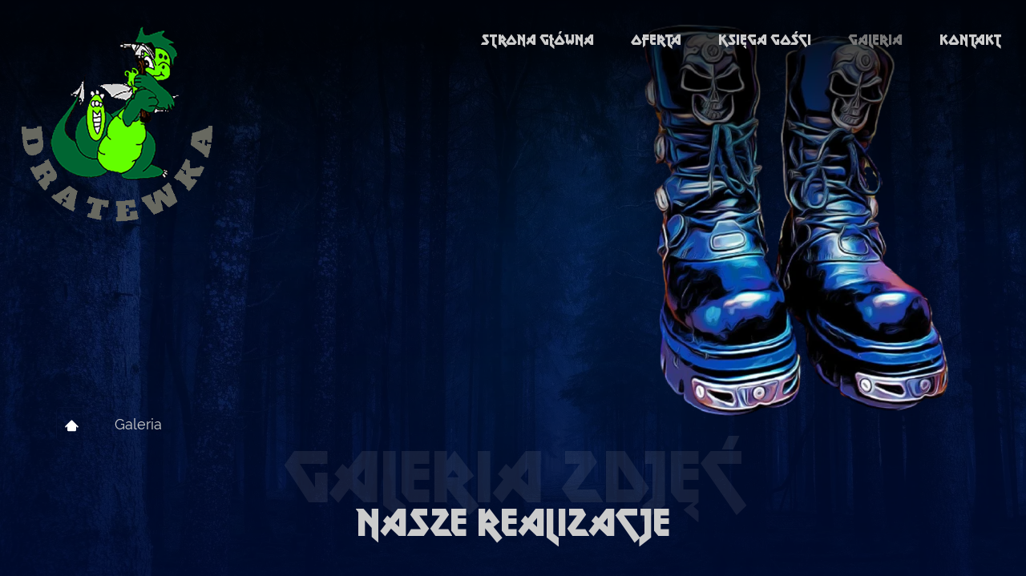

--- FILE ---
content_type: text/html; charset=utf-8
request_url: https://dratewkakrakow.pl/galeria/
body_size: 10257
content:
<!DOCTYPE html>
<html lang="pl-PL">
<head>
<meta http-equiv="X-UA-Compatible" content="IE=edge">
<meta name="viewport" content="width=device-width, initial-scale=1">
<meta name="SKYPE_TOOLBAR" content="SKYPE_TOOLBAR_PARSER_COMPATIBLE">
<meta name="format-detection" content="telephone=no">
<meta charset="utf-8">
	<meta name="description" content="Zobacz efekty naszej pracy w galerii Zakładu Szewskiego Dratewka w Krakowie. Naprawiamy obuwie z dbałością o każdy detal. Zapraszamy do skorzystania z naszych usług.">
	<title>Galeria - Przykłady Napraw w Zakładzie Szewskim Dratewka</title>
	<link href="/images/design/favicon.ico" rel="icon" type="image/vnd.microsoft.icon">
	
	
	
	
	<style>/* BEGIN: Cookies Policy Notification Bar - J! system plugin (Powered by: Web357.com) */
.cpnb-outer { border-color: rgba(32, 34, 38, 1); }
.cpnb-outer.cpnb-div-position-top { border-bottom-width: 1px; }
.cpnb-outer.cpnb-div-position-bottom { border-top-width: 1px; }
.cpnb-outer.cpnb-div-position-top-left, .cpnb-outer.cpnb-div-position-top-right, .cpnb-outer.cpnb-div-position-bottom-left, .cpnb-outer.cpnb-div-position-bottom-right { border-width: 1px; }
.cpnb-message { color: #F1F1F3; }
.cpnb-message a { color: #FFF }
.cpnb-button, .cpnb-button-ok, .cpnb-m-enableAllButton { -webkit-border-radius: 4px; -moz-border-radius: 4px; border-radius: 4px; font-size: 12px; color: #fff; background-color: rgba(59, 137, 199, 1); }
.cpnb-button:hover, .cpnb-button:focus, .cpnb-button-ok:hover, .cpnb-button-ok:focus, .cpnb-m-enableAllButton:hover, .cpnb-m-enableAllButton:focus { color: #fff; background-color: rgba(49, 118, 175, 1); }
.cpnb-button-decline, .cpnb-button-delete, .cpnb-button-decline-modal, .cpnb-m-DeclineAllButton { color: #fff; background-color: rgba(119, 31, 31, 1); }
.cpnb-button-decline:hover, .cpnb-button-decline:focus, .cpnb-button-delete:hover, .cpnb-button-delete:focus, .cpnb-button-decline-modal:hover, .cpnb-button-decline-modal:focus, .cpnb-m-DeclineAllButton:hover, .cpnb-m-DeclineAllButton:focus { color: #fff; background-color: rgba(175, 38, 20, 1); }
.cpnb-button-cancel, .cpnb-button-reload, .cpnb-button-cancel-modal { color: #fff; background-color: rgba(90, 90, 90, 1); }
.cpnb-button-cancel:hover, .cpnb-button-cancel:focus, .cpnb-button-reload:hover, .cpnb-button-reload:focus, .cpnb-button-cancel-modal:hover, .cpnb-button-cancel-modal:focus { color: #fff; background-color: rgba(54, 54, 54, 1); }
.cpnb-button-settings, .cpnb-button-settings-modal { color: #fff; background-color: rgba(90, 90, 90, 1); }
.cpnb-button-settings:hover, .cpnb-button-settings:focus, .cpnb-button-settings-modal:hover, .cpnb-button-settings-modal:focus { color: #fff; background-color: rgba(54, 54, 54, 1); }
.cpnb-button-more-default, .cpnb-button-more-modal { color: #fff; background-color: rgba(123, 138, 139, 1); }
.cpnb-button-more-default:hover, .cpnb-button-more-modal:hover, .cpnb-button-more-default:focus, .cpnb-button-more-modal:focus { color: #fff; background-color: rgba(105, 118, 119, 1); }
.cpnb-m-SaveChangesButton { color: #fff; background-color: rgba(133, 199, 136, 1); }
.cpnb-m-SaveChangesButton:hover, .cpnb-m-SaveChangesButton:focus { color: #fff; background-color: rgba(96, 153, 100, 1); }
@media only screen and (max-width: 600px) {
.cpnb-left-menu-toggle::after, .cpnb-left-menu-toggle-button {
content: "Categories";
}
}
/* END: Cookies Policy Notification Bar - J! system plugin (Powered by: Web357.com) */#droppicsgallery22.droppicsgallerydefault .wimg {}#droppicsgallery22.droppicsgallerydefault .img {border-width:0px;border-radius:0px;border-color:#eeeeee;border-style: solid;margin-top:10px;margin-right:0px;margin-bottom:10px;margin-left:0px;}.droppicsgallerydefault .droppicscatslink span {margin-right:0px;margin-left:0px;}
.block1823 .banner > img,.block1823 .banner > .image-edit img {max-width:1920px;width:1920px; left: 50%; margin: 0 0 0 -960px; position: relative; display:block; z-index:-1}
.block222 .pathwayicon, .block222 .breadcrumbs span:not(:first-of-type) { position: relative; }.block222 .pathwayicon span { position: absolute; visibility: hidden; }
.block222 .breadcrumbs .divider {margin-left:15px;margin-right:15px;}.block222 .breadcrumbs .active {}
/* BEGIN: Cookies Policy Notification Bar - J! system plugin (Powered by: Web357.com) */
.cpnb-outer { border-color: rgba(32, 34, 38, 1); }
.cpnb-outer.cpnb-div-position-top { border-bottom-width: 1px; }
.cpnb-outer.cpnb-div-position-bottom { border-top-width: 1px; }
.cpnb-outer.cpnb-div-position-top-left, .cpnb-outer.cpnb-div-position-top-right, .cpnb-outer.cpnb-div-position-bottom-left, .cpnb-outer.cpnb-div-position-bottom-right { border-width: 1px; }
.cpnb-message { color: #F1F1F3; }
.cpnb-message a { color: #FFF }
.cpnb-button, .cpnb-button-ok, .cpnb-m-enableAllButton { -webkit-border-radius: 4px; -moz-border-radius: 4px; border-radius: 4px; font-size: 12px; color: #fff; background-color: rgba(59, 137, 199, 1); }
.cpnb-button:hover, .cpnb-button:focus, .cpnb-button-ok:hover, .cpnb-button-ok:focus, .cpnb-m-enableAllButton:hover, .cpnb-m-enableAllButton:focus { color: #fff; background-color: rgba(49, 118, 175, 1); }
.cpnb-button-decline, .cpnb-button-delete, .cpnb-button-decline-modal, .cpnb-m-DeclineAllButton { color: #fff; background-color: rgba(119, 31, 31, 1); }
.cpnb-button-decline:hover, .cpnb-button-decline:focus, .cpnb-button-delete:hover, .cpnb-button-delete:focus, .cpnb-button-decline-modal:hover, .cpnb-button-decline-modal:focus, .cpnb-m-DeclineAllButton:hover, .cpnb-m-DeclineAllButton:focus { color: #fff; background-color: rgba(175, 38, 20, 1); }
.cpnb-button-cancel, .cpnb-button-reload, .cpnb-button-cancel-modal { color: #fff; background-color: rgba(90, 90, 90, 1); }
.cpnb-button-cancel:hover, .cpnb-button-cancel:focus, .cpnb-button-reload:hover, .cpnb-button-reload:focus, .cpnb-button-cancel-modal:hover, .cpnb-button-cancel-modal:focus { color: #fff; background-color: rgba(54, 54, 54, 1); }
.cpnb-button-settings, .cpnb-button-settings-modal { color: #fff; background-color: rgba(90, 90, 90, 1); }
.cpnb-button-settings:hover, .cpnb-button-settings:focus, .cpnb-button-settings-modal:hover, .cpnb-button-settings-modal:focus { color: #fff; background-color: rgba(54, 54, 54, 1); }
.cpnb-button-more-default, .cpnb-button-more-modal { color: #fff; background-color: rgba(123, 138, 139, 1); }
.cpnb-button-more-default:hover, .cpnb-button-more-modal:hover, .cpnb-button-more-default:focus, .cpnb-button-more-modal:focus { color: #fff; background-color: rgba(105, 118, 119, 1); }
.cpnb-m-SaveChangesButton { color: #fff; background-color: rgba(133, 199, 136, 1); }
.cpnb-m-SaveChangesButton:hover, .cpnb-m-SaveChangesButton:focus { color: #fff; background-color: rgba(96, 153, 100, 1); }
@media only screen and (max-width: 600px) {
.cpnb-left-menu-toggle::after, .cpnb-left-menu-toggle-button {
content: "Categories";
}
}
/* END: Cookies Policy Notification Bar - J! system plugin (Powered by: Web357.com) */
</style>

	
	
	
	
	
	
	
	
	
	
	
	
	
	
	
	
	
	
	
	
	
	<link rel="preload stylesheet" as="style" href="/cache/c86eba7b3a86548b5bdf3f923a7c7c76.css" fetchpriority="high">
	<link rel="preload stylesheet" as="style" media="screen and (min-width: 768px)" href="/cache/desktop.css" fetchpriority="low">
	<link href="https://dratewkakrakow.pl/galeria/" rel="canonical">



</head>
      <body class="body-xl page content-parallax gallerypage light  lang-pl" style="background-image:url(); background-position:50% 0;  " data-itemid="955">

        <div id="wrapper">
            <div id="container">
                <header>
                                                    
			        <div class="block161 full-buttons mainmenu">

			
            <div class="col-xs-12">

								                <div class="inner row">
																										<div class="section161 display-section" data-position="header-glowna-sekcja" data-sid="161" data-parent="1">
<div class="clearfix"></div>
			        <div class="block331 header" id="section-header">

			
            <div class="col-xs-12">

								                <div class="inner row">
																										<div class="section331 section-header-o" data-position="header-o-sekcja" data-sid="331" data-parent="1">
<div class="clearfix"></div>
			        <div class="block332 ">

			
            <div class="col-xs-12 col-lg-3 hidden-xs hidden-sm hidden-md">

								                <div class="inner">
																										
<a href="https://dratewkakrakow.pl/" class="logo">
    <img src="/images/design/logo.webp" alt="Dratewka Logo">
</a>																		                    </div>
																				                    <div class="clearfix"></div>
                </div>
			                        </div>
			
			        <div class="block333 menu-header-1 flex-menu align-right align-center-xs align-center-sm align-center-md align-right-lg align-right-xl">

			
            <div class="col-xs-12 col-lg-9">

								                <div class="inner">
																										    <nav class="navbar navbar-default navbar-custom">
        <div class="navbar-header">
            <div class="visible-md visible-sm visible-xs">
<a href="https://dratewkakrakow.pl/" class="logo">
    <img src="/images/design/logo.webp" alt="Dratewka Logo">
</a>
</div>            <button type="button" class="navbar-toggle collapsed" id="navbar-toggle-333">
                <span class="icon-bar"></span>
                <span class="icon-bar"></span>
                <span class="icon-bar"></span>
            </button>
        </div>
        <div class="navbar-collapse collapse" id="navbar-collapse-333">
            <ul class="nav navbar-nav menu">
<li class="item-101">
<a href="/">Strona główna</a>
</li>
<li class="item-956 parent">
<a href="/oferta">Oferta</a>
</li>
<li class="item-953">
<a href="/ksiega-gosci">Księga gości</a>
</li>
<li class="item-955 current active">
<a href="/galeria">Galeria</a>
</li>
<li class="item-567">
<a href="/kontakt">Kontakt</a>
</li>
</ul>
</div>
</nav>
																		                    </div>
																				                    <div class="clearfix"></div>
                </div>
			                        </div>
			<div class="clearfix"></div>
</div>																		                    </div>
																				                    <div class="clearfix"></div>
                </div>
			                        </div>
			<div class="clearfix"></div>
</div>																		                    </div>
																				                    <div class="clearfix"></div>
                </div>
			                        </div>
			
                <div class="clearfix"></div>                </header>
                <div id="main"> 
                    <div>                    <div id="system-message-container">
	</div>


                                        
			        <div class="block1823 banner-transparency">

			
            <div class="col-xs-12">

								                <div class="inner row">
																										
<div class="banner">
<div class="inner">
<div class="center">
<div class="col-xs-12 title">
<div class="row"><div class="col-md-12"><p><img style="float: right;" src="/images/design/buty-banner-2.webp" alt="Buty" width="433" height="500"></p></div></div>
</div>
</div>
<div class="clearfix"></div>
</div>
<img src="https://dratewkakrakow.pl/images/design/banner.webp#joomlaImage://local-images/design/banner.webp?width=1920&amp;height=550" alt="brak">
</div>


																		                    </div>
																				                    <div class="clearfix"></div>
                </div>
			                        </div>
			
			        <div class="block163 ">

			
            <div class="col-xs-12">

								                <div class="inner row">
																										<div class="section163 display-section" data-position="breadcrumbs-glowna-sekcja" data-sid="163" data-parent="1">
<div class="clearfix"></div>
			        <div class="block164 " id="section-breadcrumbs">

			
            <div class="col-xs-12">

								                <div class="inner row">
																								                    <div class="center" data-center="1">
												<div class="section164 section-breadcrumbs-a" data-position="breadcrumbs-a-sekcja" data-sid="164" data-parent="1">
<div class="clearfix"></div>
<div class="center">
			        <div class="block222 breadcrumbs-item-border breadcrumbs-item-active-bg-sticky">

			
            <div class="col-xs-12">

								                <div class="inner">
																										
<div class="breadcrumbs " itemscope itemtype="https://schema.org/BreadcrumbList">
    
    <span itemprop="itemListElement" itemscope itemtype="https://schema.org/ListItem"><a itemprop="item" href="/" class="pathwayicon"><img src="/images/design/icon-home.webp" alt="ikona domu"><span itemprop="name">Start</span></a><meta itemprop="position" content="1"></span><span class="divider">|</span><span itemprop="itemListElement" itemscope itemtype="https://schema.org/ListItem"><span itemprop="name">Galeria</span><meta itemprop="position" content="2"></span>
</div>
																		                    </div>
																				                    <div class="clearfix"></div>
                </div>
			                        </div>
			</div>
<div class="clearfix"></div>
</div>						<div class="clearfix"></div>
</div>												                    </div>
																				                    <div class="clearfix"></div>
                </div>
			                        </div>
			<div class="clearfix"></div>
</div>																		                    </div>
																				                    <div class="clearfix"></div>
                </div>
			                        </div>
			
<div class="center" data-center="1">                      <div id="content" class="col-xs-12">
                                                  <article class="item-pagecontent-parallax gallerypage " data-content="1">
	
		
						
	
	
		
				
				<div class="row text-center"><div class="col-md-12">
<p class="	text-stylelwiwblfw">Galeria zdjęć</p>
<h1>Nasze realizacje</h1>
</div></div> 
	
						</article>
                          <div class="clearfix"></div>
                                              </div>
                      </div>                    
			        <div class="block166 ai-skip">

			
            <div class="col-xs-12">

								                <div class="inner row">
																										<div class="section166 display-section" data-position="galeria-page-glowna-sekcja" data-sid="166" data-parent="1">
<div class="clearfix"></div>
			        <div class="block167 " id="section-gallerypage">

			
            <div class="col-xs-12">

								                <div class="inner row">
																										<div class="section167 section-gallerypage-a" data-position="galeria-page-a-sekcja" data-sid="167" data-parent="1">
<div class="clearfix"></div>
<div class="center">
			        <div class="block903 ">

			
            <div class="col-xs-12">

								                <div class="inner">
																										
	<div class="row">
<div class="col-md-12">
<p><iframe class="embed-responsive-item" src="https://www.youtube.com/embed/aLyI4DFaOO0?rel=0&amp;hd=0" width="500" height="301" frameborder="0" allowfullscreen="allowfullscreen"> </iframe></p>
<p><iframe class="embed-responsive-item" src="https://www.youtube.com/embed/X3GG2hb-Jbw?rel=0&amp;hd=0" width="500" height="385" frameborder="0" allowfullscreen="allowfullscreen"> </iframe><iframe class="embed-responsive-item" src="https://www.youtube.com/embed/eJ3B_FmF0N0?rel=0&amp;hd=0" width="500" height="301" frameborder="0" allowfullscreen="allowfullscreen"> </iframe></p>
</div>
<div class="col-md-12"><div><div id="droppicsgallery22" data-id="22" class="droppicsgallery droppicsgallerydefault " data-useinfinite="0" data-infiniteajax="10" data-infinitefirst="10" data-listchid="22">
<div class="droppicspictures">
<div class="wimg col-xs-6 col-sm-3 col-md-3 col-lg-3"><a class="" href="https://dratewkakrakow.pl/images/galerie/22/full/dratewka-001.webp" data-gallery="lightbox22" data-title=""><div class="wrapper"><img class="img182 img" src="https://dratewkakrakow.pl/images/galerie/22/thumbnails/dratewka-001.webp" alt="dratewka-001" title=""></div></a></div>
<div class="wimg col-xs-6 col-sm-3 col-md-3 col-lg-3"><a class="" href="https://dratewkakrakow.pl/images/galerie/22/full/dratewka-002.webp" data-gallery="lightbox22" data-title=""><div class="wrapper"><img class="img183 img" src="https://dratewkakrakow.pl/images/galerie/22/thumbnails/dratewka-002.webp" alt="dratewka-002" title=""></div></a></div>
<div class="wimg col-xs-6 col-sm-3 col-md-3 col-lg-3"><a class="" href="https://dratewkakrakow.pl/images/galerie/22/full/dratewka-003.webp" data-gallery="lightbox22" data-title=""><div class="wrapper"><img class="img184 img" src="https://dratewkakrakow.pl/images/galerie/22/thumbnails/dratewka-003.webp" alt="dratewka-003" title=""></div></a></div>
<div class="wimg col-xs-6 col-sm-3 col-md-3 col-lg-3"><a class="" href="https://dratewkakrakow.pl/images/galerie/22/full/dratewka-004.webp" data-gallery="lightbox22" data-title=""><div class="wrapper"><img class="img177 img" src="https://dratewkakrakow.pl/images/galerie/22/thumbnails/dratewka-004.webp" alt="dratewka-004" title=""></div></a></div>
<div class="wimg col-xs-6 col-sm-3 col-md-3 col-lg-3"><a class="" href="https://dratewkakrakow.pl/images/galerie/22/full/dratewka-005.webp" data-gallery="lightbox22" data-title=""><div class="wrapper"><img class="img179 img" src="https://dratewkakrakow.pl/images/galerie/22/thumbnails/dratewka-005.webp" alt="dratewka-005" title=""></div></a></div>
<div class="wimg col-xs-6 col-sm-3 col-md-3 col-lg-3"><a class="" href="https://dratewkakrakow.pl/images/galerie/22/full/dratewka-007.webp" data-gallery="lightbox22" data-title=""><div class="wrapper"><img class="img180 img" src="https://dratewkakrakow.pl/images/galerie/22/thumbnails/dratewka-007.webp" alt="dratewka-007" title=""></div></a></div>
<div class="wimg col-xs-6 col-sm-3 col-md-3 col-lg-3"><a class="" href="https://dratewkakrakow.pl/images/galerie/22/full/dratewka-006.webp" data-gallery="lightbox22" data-title=""><div class="wrapper"><img class="img178 img" src="https://dratewkakrakow.pl/images/galerie/22/thumbnails/dratewka-006.webp" alt="dratewka-006" title=""></div></a></div>
<div class="wimg col-xs-6 col-sm-3 col-md-3 col-lg-3"><a class="" href="https://dratewkakrakow.pl/images/galerie/22/full/dratewka-008.webp" data-gallery="lightbox22" data-title=""><div class="wrapper"><img class="img181 img" src="https://dratewkakrakow.pl/images/galerie/22/thumbnails/dratewka-008.webp" alt="dratewka-008" title=""></div></a></div>
<div class="wimg col-xs-6 col-sm-3 col-md-3 col-lg-3"><a class="" href="https://dratewkakrakow.pl/images/galerie/22/full/dratewka-009.webp" data-gallery="lightbox22" data-title=""><div class="wrapper"><img class="img171 img" src="https://dratewkakrakow.pl/images/galerie/22/thumbnails/dratewka-009.webp" alt="dratewka-009" title=""></div></a></div>
<div class="wimg col-xs-6 col-sm-3 col-md-3 col-lg-3"><a class="" href="https://dratewkakrakow.pl/images/galerie/22/full/dratewka-010.webp" data-gallery="lightbox22" data-title=""><div class="wrapper"><img class="img173 img" src="https://dratewkakrakow.pl/images/galerie/22/thumbnails/dratewka-010.webp" alt="dratewka-010" title=""></div></a></div>
<div class="wimg col-xs-6 col-sm-3 col-md-3 col-lg-3"><a class="" href="https://dratewkakrakow.pl/images/galerie/22/full/dratewka-011.webp" data-gallery="lightbox22" data-title=""><div class="wrapper"><img class="img172 img" src="https://dratewkakrakow.pl/images/galerie/22/thumbnails/dratewka-011.webp" alt="dratewka-011" title=""></div></a></div>
<div class="wimg col-xs-6 col-sm-3 col-md-3 col-lg-3"><a class="" href="https://dratewkakrakow.pl/images/galerie/22/full/dratewka-012.webp" data-gallery="lightbox22" data-title=""><div class="wrapper"><img class="img174 img" src="https://dratewkakrakow.pl/images/galerie/22/thumbnails/dratewka-012.webp" alt="dratewka-012" title=""></div></a></div>
<div class="wimg col-xs-6 col-sm-3 col-md-3 col-lg-3"><a class="" href="https://dratewkakrakow.pl/images/galerie/22/full/dratewka-013.webp" data-gallery="lightbox22" data-title=""><div class="wrapper"><img class="img175 img" src="https://dratewkakrakow.pl/images/galerie/22/thumbnails/dratewka-013.webp" alt="dratewka-013" title=""></div></a></div>
<div class="wimg col-xs-6 col-sm-3 col-md-3 col-lg-3"><a class="" href="https://dratewkakrakow.pl/images/galerie/22/full/dratewka-014.webp" data-gallery="lightbox22" data-title=""><div class="wrapper"><img class="img176 img" src="https://dratewkakrakow.pl/images/galerie/22/thumbnails/dratewka-014.webp" alt="dratewka-014" title=""></div></a></div>
<div class="wimg col-xs-6 col-sm-3 col-md-3 col-lg-3"><a class="" href="https://dratewkakrakow.pl/images/galerie/22/full/dratewka-015.webp" data-gallery="lightbox22" data-title=""><div class="wrapper"><img class="img167 img" src="https://dratewkakrakow.pl/images/galerie/22/thumbnails/dratewka-015.webp" alt="dratewka-015" title=""></div></a></div>
<div class="wimg col-xs-6 col-sm-3 col-md-3 col-lg-3"><a class="" href="https://dratewkakrakow.pl/images/galerie/22/full/dratewka-016.webp" data-gallery="lightbox22" data-title=""><div class="wrapper"><img class="img166 img" src="https://dratewkakrakow.pl/images/galerie/22/thumbnails/dratewka-016.webp" alt="dratewka-016" title=""></div></a></div>
<div class="wimg col-xs-6 col-sm-3 col-md-3 col-lg-3"><a class="" href="https://dratewkakrakow.pl/images/galerie/22/full/dratewka-017.webp" data-gallery="lightbox22" data-title=""><div class="wrapper"><img class="img168 img" src="https://dratewkakrakow.pl/images/galerie/22/thumbnails/dratewka-017.webp" alt="dratewka-017" title=""></div></a></div>
<div class="wimg col-xs-6 col-sm-3 col-md-3 col-lg-3"><a class="" href="https://dratewkakrakow.pl/images/galerie/22/full/dratewka-018.webp" data-gallery="lightbox22" data-title=""><div class="wrapper"><img class="img169 img" src="https://dratewkakrakow.pl/images/galerie/22/thumbnails/dratewka-018.webp" alt="dratewka-018" title=""></div></a></div>
<div class="wimg col-xs-6 col-sm-3 col-md-3 col-lg-3"><a class="" href="https://dratewkakrakow.pl/images/galerie/22/full/dratewka-020.webp" data-gallery="lightbox22" data-title=""><div class="wrapper"><img class="img160 img" src="https://dratewkakrakow.pl/images/galerie/22/thumbnails/dratewka-020.webp" alt="dratewka-020" title=""></div></a></div>
<div class="wimg col-xs-6 col-sm-3 col-md-3 col-lg-3"><a class="" href="https://dratewkakrakow.pl/images/galerie/22/full/dratewka-019.webp" data-gallery="lightbox22" data-title=""><div class="wrapper"><img class="img170 img" src="https://dratewkakrakow.pl/images/galerie/22/thumbnails/dratewka-019.webp" alt="dratewka-019" title=""></div></a></div>
<div class="wimg col-xs-6 col-sm-3 col-md-3 col-lg-3"><a class="" href="https://dratewkakrakow.pl/images/galerie/22/full/dratewka-021.webp" data-gallery="lightbox22" data-title=""><div class="wrapper"><img class="img161 img" src="https://dratewkakrakow.pl/images/galerie/22/thumbnails/dratewka-021.webp" alt="dratewka-021" title=""></div></a></div>
<div class="wimg col-xs-6 col-sm-3 col-md-3 col-lg-3"><a class="" href="https://dratewkakrakow.pl/images/galerie/22/full/dratewka-022.webp" data-gallery="lightbox22" data-title=""><div class="wrapper"><img class="img163 img" src="https://dratewkakrakow.pl/images/galerie/22/thumbnails/dratewka-022.webp" alt="dratewka-022" title=""></div></a></div>
<div class="wimg col-xs-6 col-sm-3 col-md-3 col-lg-3"><a class="" href="https://dratewkakrakow.pl/images/galerie/22/full/dratewka-024.webp" data-gallery="lightbox22" data-title=""><div class="wrapper"><img class="img164 img" src="https://dratewkakrakow.pl/images/galerie/22/thumbnails/dratewka-024.webp" alt="dratewka-024" title=""></div></a></div>
<div class="wimg col-xs-6 col-sm-3 col-md-3 col-lg-3"><a class="" href="https://dratewkakrakow.pl/images/galerie/22/full/dratewka-023.webp" data-gallery="lightbox22" data-title=""><div class="wrapper"><img class="img162 img" src="https://dratewkakrakow.pl/images/galerie/22/thumbnails/dratewka-023.webp" alt="dratewka-023" title=""></div></a></div>
<div class="wimg col-xs-6 col-sm-3 col-md-3 col-lg-3"><a class="" href="https://dratewkakrakow.pl/images/galerie/22/full/dratewka-025.webp" data-gallery="lightbox22" data-title=""><div class="wrapper"><img class="img165 img" src="https://dratewkakrakow.pl/images/galerie/22/thumbnails/dratewka-025.webp" alt="dratewka-025" title=""></div></a></div>
<div class="wimg col-xs-6 col-sm-3 col-md-3 col-lg-3"><a class="" href="https://dratewkakrakow.pl/images/galerie/22/full/dratewka-026.webp" data-gallery="lightbox22" data-title=""><div class="wrapper"><img class="img156 img" src="https://dratewkakrakow.pl/images/galerie/22/thumbnails/dratewka-026.webp" alt="dratewka-026" title=""></div></a></div>
<div class="wimg col-xs-6 col-sm-3 col-md-3 col-lg-3"><a class="" href="https://dratewkakrakow.pl/images/galerie/22/full/dratewka-027.webp" data-gallery="lightbox22" data-title=""><div class="wrapper"><img class="img157 img" src="https://dratewkakrakow.pl/images/galerie/22/thumbnails/dratewka-027.webp" alt="dratewka-027" title=""></div></a></div>
<div class="wimg col-xs-6 col-sm-3 col-md-3 col-lg-3"><a class="" href="https://dratewkakrakow.pl/images/galerie/22/full/dratewka-028.webp" data-gallery="lightbox22" data-title=""><div class="wrapper"><img class="img159 img" src="https://dratewkakrakow.pl/images/galerie/22/thumbnails/dratewka-028.webp" alt="dratewka-028" title=""></div></a></div>
<div class="wimg col-xs-6 col-sm-3 col-md-3 col-lg-3"><a class="" href="https://dratewkakrakow.pl/images/galerie/22/full/dratewka-029.webp" data-gallery="lightbox22" data-title=""><div class="wrapper"><img class="img158 img" src="https://dratewkakrakow.pl/images/galerie/22/thumbnails/dratewka-029.webp" alt="dratewka-029" title=""></div></a></div>
<div class="wimg col-xs-6 col-sm-3 col-md-3 col-lg-3"><a class="" href="https://dratewkakrakow.pl/images/galerie/22/full/dratewka-030.webp" data-gallery="lightbox22" data-title=""><div class="wrapper"><img class="img150 img" src="https://dratewkakrakow.pl/images/galerie/22/thumbnails/dratewka-030.webp" alt="dratewka-030" title=""></div></a></div>
<div class="wimg col-xs-6 col-sm-3 col-md-3 col-lg-3"><a class="" href="https://dratewkakrakow.pl/images/galerie/22/full/dratewka-031.webp" data-gallery="lightbox22" data-title=""><div class="wrapper"><img class="img151 img" src="https://dratewkakrakow.pl/images/galerie/22/thumbnails/dratewka-031.webp" alt="dratewka-031" title=""></div></a></div>
<div class="wimg col-xs-6 col-sm-3 col-md-3 col-lg-3"><a class="" href="https://dratewkakrakow.pl/images/galerie/22/full/dratewka-032.webp" data-gallery="lightbox22" data-title=""><div class="wrapper"><img class="img152 img" src="https://dratewkakrakow.pl/images/galerie/22/thumbnails/dratewka-032.webp" alt="dratewka-032" title=""></div></a></div>
<div class="wimg col-xs-6 col-sm-3 col-md-3 col-lg-3"><a class="" href="https://dratewkakrakow.pl/images/galerie/22/full/dratewka-034.webp" data-gallery="lightbox22" data-title=""><div class="wrapper"><img class="img154 img" src="https://dratewkakrakow.pl/images/galerie/22/thumbnails/dratewka-034.webp" alt="dratewka-034" title=""></div></a></div>
<div class="wimg col-xs-6 col-sm-3 col-md-3 col-lg-3"><a class="" href="https://dratewkakrakow.pl/images/galerie/22/full/dratewka-033.webp" data-gallery="lightbox22" data-title=""><div class="wrapper"><img class="img153 img" src="https://dratewkakrakow.pl/images/galerie/22/thumbnails/dratewka-033.webp" alt="dratewka-033" title=""></div></a></div>
<div class="wimg col-xs-6 col-sm-3 col-md-3 col-lg-3"><a class="" href="https://dratewkakrakow.pl/images/galerie/22/full/dratewka-035.webp" data-gallery="lightbox22" data-title=""><div class="wrapper"><img class="img155 img" src="https://dratewkakrakow.pl/images/galerie/22/thumbnails/dratewka-035.webp" alt="dratewka-035" title=""></div></a></div>
<div class="wimg col-xs-6 col-sm-3 col-md-3 col-lg-3"><a class="" href="https://dratewkakrakow.pl/images/galerie/22/full/dratewka-036.webp" data-gallery="lightbox22" data-title=""><div class="wrapper"><img class="img143 img" src="https://dratewkakrakow.pl/images/galerie/22/thumbnails/dratewka-036.webp" alt="dratewka-036" title=""></div></a></div>
<div class="wimg col-xs-6 col-sm-3 col-md-3 col-lg-3"><a class="" href="https://dratewkakrakow.pl/images/galerie/22/full/dratewka-037.webp" data-gallery="lightbox22" data-title=""><div class="wrapper"><img class="img144 img" src="https://dratewkakrakow.pl/images/galerie/22/thumbnails/dratewka-037.webp" alt="dratewka-037" title=""></div></a></div>
<div class="wimg col-xs-6 col-sm-3 col-md-3 col-lg-3"><a class="" href="https://dratewkakrakow.pl/images/galerie/22/full/dratewka-038.webp" data-gallery="lightbox22" data-title=""><div class="wrapper"><img class="img146 img" src="https://dratewkakrakow.pl/images/galerie/22/thumbnails/dratewka-038.webp" alt="dratewka-038" title=""></div></a></div>
<div class="wimg col-xs-6 col-sm-3 col-md-3 col-lg-3"><a class="" href="https://dratewkakrakow.pl/images/galerie/22/full/dratewka-039.webp" data-gallery="lightbox22" data-title=""><div class="wrapper"><img class="img145 img" src="https://dratewkakrakow.pl/images/galerie/22/thumbnails/dratewka-039.webp" alt="dratewka-039" title=""></div></a></div>
<div class="wimg col-xs-6 col-sm-3 col-md-3 col-lg-3"><a class="" href="https://dratewkakrakow.pl/images/galerie/22/full/dratewka-040.webp" data-gallery="lightbox22" data-title=""><div class="wrapper"><img class="img147 img" src="https://dratewkakrakow.pl/images/galerie/22/thumbnails/dratewka-040.webp" alt="dratewka-040" title=""></div></a></div>
<div class="wimg col-xs-6 col-sm-3 col-md-3 col-lg-3"><a class="" href="https://dratewkakrakow.pl/images/galerie/22/full/dratewka-041.webp" data-gallery="lightbox22" data-title=""><div class="wrapper"><img class="img148 img" src="https://dratewkakrakow.pl/images/galerie/22/thumbnails/dratewka-041.webp" alt="dratewka-041" title=""></div></a></div>
<div class="wimg col-xs-6 col-sm-3 col-md-3 col-lg-3"><a class="" href="https://dratewkakrakow.pl/images/galerie/22/full/dratewka-042.webp" data-gallery="lightbox22" data-title=""><div class="wrapper"><img class="img149 img" src="https://dratewkakrakow.pl/images/galerie/22/thumbnails/dratewka-042.webp" alt="dratewka-042" title=""></div></a></div>
<div class="wimg col-xs-6 col-sm-3 col-md-3 col-lg-3"><a class="" href="https://dratewkakrakow.pl/images/galerie/22/full/dratewka-043.webp" data-gallery="lightbox22" data-title=""><div class="wrapper"><img class="img136 img" src="https://dratewkakrakow.pl/images/galerie/22/thumbnails/dratewka-043.webp" alt="dratewka-043" title=""></div></a></div>
<div class="wimg col-xs-6 col-sm-3 col-md-3 col-lg-3"><a class="" href="https://dratewkakrakow.pl/images/galerie/22/full/dratewka-044.webp" data-gallery="lightbox22" data-title=""><div class="wrapper"><img class="img137 img" src="https://dratewkakrakow.pl/images/galerie/22/thumbnails/dratewka-044.webp" alt="dratewka-044" title=""></div></a></div>
<div class="wimg col-xs-6 col-sm-3 col-md-3 col-lg-3"><a class="" href="https://dratewkakrakow.pl/images/galerie/22/full/dratewka-045.webp" data-gallery="lightbox22" data-title=""><div class="wrapper"><img class="img139 img" src="https://dratewkakrakow.pl/images/galerie/22/thumbnails/dratewka-045.webp" alt="dratewka-045" title=""></div></a></div>
<div class="wimg col-xs-6 col-sm-3 col-md-3 col-lg-3"><a class="" href="https://dratewkakrakow.pl/images/galerie/22/full/dratewka-046.webp" data-gallery="lightbox22" data-title=""><div class="wrapper"><img class="img138 img" src="https://dratewkakrakow.pl/images/galerie/22/thumbnails/dratewka-046.webp" alt="dratewka-046" title=""></div></a></div>
<div class="wimg col-xs-6 col-sm-3 col-md-3 col-lg-3"><a class="" href="https://dratewkakrakow.pl/images/galerie/22/full/dratewka-047.webp" data-gallery="lightbox22" data-title=""><div class="wrapper"><img class="img140 img" src="https://dratewkakrakow.pl/images/galerie/22/thumbnails/dratewka-047.webp" alt="dratewka-047" title=""></div></a></div>
<div class="wimg col-xs-6 col-sm-3 col-md-3 col-lg-3"><a class="" href="https://dratewkakrakow.pl/images/galerie/22/full/dratewka-048.webp" data-gallery="lightbox22" data-title=""><div class="wrapper"><img class="img142 img" src="https://dratewkakrakow.pl/images/galerie/22/thumbnails/dratewka-048.webp" alt="dratewka-048" title=""></div></a></div>
<div class="wimg col-xs-6 col-sm-3 col-md-3 col-lg-3"><a class="" href="https://dratewkakrakow.pl/images/galerie/22/full/dratewka-049.webp" data-gallery="lightbox22" data-title=""><div class="wrapper"><img class="img141 img" src="https://dratewkakrakow.pl/images/galerie/22/thumbnails/dratewka-049.webp" alt="dratewka-049" title=""></div></a></div>
<div class="wimg col-xs-6 col-sm-3 col-md-3 col-lg-3"><a class="" href="https://dratewkakrakow.pl/images/galerie/22/full/dratewka-050.webp" data-gallery="lightbox22" data-title=""><div class="wrapper"><img class="img131 img" src="https://dratewkakrakow.pl/images/galerie/22/thumbnails/dratewka-050.webp" alt="dratewka-050" title=""></div></a></div>
<div class="wimg col-xs-6 col-sm-3 col-md-3 col-lg-3"><a class="" href="https://dratewkakrakow.pl/images/galerie/22/full/dratewka-051.webp" data-gallery="lightbox22" data-title=""><div class="wrapper"><img class="img132 img" src="https://dratewkakrakow.pl/images/galerie/22/thumbnails/dratewka-051.webp" alt="dratewka-051" title=""></div></a></div>
<div class="wimg col-xs-6 col-sm-3 col-md-3 col-lg-3"><a class="" href="https://dratewkakrakow.pl/images/galerie/22/full/dratewka-052.webp" data-gallery="lightbox22" data-title=""><div class="wrapper"><img class="img133 img" src="https://dratewkakrakow.pl/images/galerie/22/thumbnails/dratewka-052.webp" alt="dratewka-052" title=""></div></a></div>
<div class="wimg col-xs-6 col-sm-3 col-md-3 col-lg-3"><a class="" href="https://dratewkakrakow.pl/images/galerie/22/full/dratewka-053.webp" data-gallery="lightbox22" data-title=""><div class="wrapper"><img class="img134 img" src="https://dratewkakrakow.pl/images/galerie/22/thumbnails/dratewka-053.webp" alt="dratewka-053" title=""></div></a></div>
<div class="wimg col-xs-6 col-sm-3 col-md-3 col-lg-3"><a class="" href="https://dratewkakrakow.pl/images/galerie/22/full/dratewka-054.webp" data-gallery="lightbox22" data-title=""><div class="wrapper"><img class="img135 img" src="https://dratewkakrakow.pl/images/galerie/22/thumbnails/dratewka-054.webp" alt="dratewka-054" title=""></div></a></div>
<div class="wimg col-xs-6 col-sm-3 col-md-3 col-lg-3"><a class="" href="https://dratewkakrakow.pl/images/galerie/22/full/dratewka-055.webp" data-gallery="lightbox22" data-title=""><div class="wrapper"><img class="img126 img" src="https://dratewkakrakow.pl/images/galerie/22/thumbnails/dratewka-055.webp" alt="dratewka-055" title=""></div></a></div>
<div class="wimg col-xs-6 col-sm-3 col-md-3 col-lg-3"><a class="" href="https://dratewkakrakow.pl/images/galerie/22/full/dratewka-057.webp" data-gallery="lightbox22" data-title=""><div class="wrapper"><img class="img129 img" src="https://dratewkakrakow.pl/images/galerie/22/thumbnails/dratewka-057.webp" alt="dratewka-057" title=""></div></a></div>
<div class="wimg col-xs-6 col-sm-3 col-md-3 col-lg-3"><a class="" href="https://dratewkakrakow.pl/images/galerie/22/full/dratewka-058.webp" data-gallery="lightbox22" data-title=""><div class="wrapper"><img class="img128 img" src="https://dratewkakrakow.pl/images/galerie/22/thumbnails/dratewka-058.webp" alt="dratewka-058" title=""></div></a></div>
<div class="wimg col-xs-6 col-sm-3 col-md-3 col-lg-3"><a class="" href="https://dratewkakrakow.pl/images/galerie/22/full/dratewka-059.webp" data-gallery="lightbox22" data-title=""><div class="wrapper"><img class="img130 img" src="https://dratewkakrakow.pl/images/galerie/22/thumbnails/dratewka-059.webp" alt="dratewka-059" title=""></div></a></div>
<div class="wimg col-xs-6 col-sm-3 col-md-3 col-lg-3"><a class="" href="https://dratewkakrakow.pl/images/galerie/22/full/dratewka-060.webp" data-gallery="lightbox22" data-title=""><div class="wrapper"><img class="img121 img" src="https://dratewkakrakow.pl/images/galerie/22/thumbnails/dratewka-060.webp" alt="dratewka-060" title=""></div></a></div>
<div class="wimg col-xs-6 col-sm-3 col-md-3 col-lg-3"><a class="" href="https://dratewkakrakow.pl/images/galerie/22/full/dratewka-061.webp" data-gallery="lightbox22" data-title=""><div class="wrapper"><img class="img120 img" src="https://dratewkakrakow.pl/images/galerie/22/thumbnails/dratewka-061.webp" alt="dratewka-061" title=""></div></a></div>
<div class="wimg col-xs-6 col-sm-3 col-md-3 col-lg-3"><a class="" href="https://dratewkakrakow.pl/images/galerie/22/full/dratewka-062.webp" data-gallery="lightbox22" data-title=""><div class="wrapper"><img class="img122 img" src="https://dratewkakrakow.pl/images/galerie/22/thumbnails/dratewka-062.webp" alt="dratewka-062" title=""></div></a></div>
<div class="wimg col-xs-6 col-sm-3 col-md-3 col-lg-3"><a class="" href="https://dratewkakrakow.pl/images/galerie/22/full/dratewka-063.webp" data-gallery="lightbox22" data-title=""><div class="wrapper"><img class="img123 img" src="https://dratewkakrakow.pl/images/galerie/22/thumbnails/dratewka-063.webp" alt="dratewka-063" title=""></div></a></div>
<div class="wimg col-xs-6 col-sm-3 col-md-3 col-lg-3"><a class="" href="https://dratewkakrakow.pl/images/galerie/22/full/dratewka-064.webp" data-gallery="lightbox22" data-title=""><div class="wrapper"><img class="img125 img" src="https://dratewkakrakow.pl/images/galerie/22/thumbnails/dratewka-064.webp" alt="dratewka-064" title=""></div></a></div>
<div class="wimg col-xs-6 col-sm-3 col-md-3 col-lg-3"><a class="" href="https://dratewkakrakow.pl/images/galerie/22/full/dratewka-065.webp" data-gallery="lightbox22" data-title=""><div class="wrapper"><img class="img124 img" src="https://dratewkakrakow.pl/images/galerie/22/thumbnails/dratewka-065.webp" alt="dratewka-065" title=""></div></a></div>
<div class="wimg col-xs-6 col-sm-3 col-md-3 col-lg-3"><a class="" href="https://dratewkakrakow.pl/images/galerie/22/full/dratewka-066.webp" data-gallery="lightbox22" data-title=""><div class="wrapper"><img class="img116 img" src="https://dratewkakrakow.pl/images/galerie/22/thumbnails/dratewka-066.webp" alt="dratewka-066" title=""></div></a></div>
<div class="wimg col-xs-6 col-sm-3 col-md-3 col-lg-3"><a class="" href="https://dratewkakrakow.pl/images/galerie/22/full/dratewka-067.webp" data-gallery="lightbox22" data-title=""><div class="wrapper"><img class="img119 img" src="https://dratewkakrakow.pl/images/galerie/22/thumbnails/dratewka-067.webp" alt="dratewka-067" title=""></div></a></div>
<div class="wimg col-xs-6 col-sm-3 col-md-3 col-lg-3"><a class="" href="https://dratewkakrakow.pl/images/galerie/22/full/dratewka-068.webp" data-gallery="lightbox22" data-title=""><div class="wrapper"><img class="img118 img" src="https://dratewkakrakow.pl/images/galerie/22/thumbnails/dratewka-068.webp" alt="dratewka-068" title=""></div></a></div>
<div class="wimg col-xs-6 col-sm-3 col-md-3 col-lg-3"><a class="" href="https://dratewkakrakow.pl/images/galerie/22/full/dratewka-069.webp" data-gallery="lightbox22" data-title=""><div class="wrapper"><img class="img114 img" src="https://dratewkakrakow.pl/images/galerie/22/thumbnails/dratewka-069.webp" alt="dratewka-069" title=""></div></a></div>
<div class="wimg col-xs-6 col-sm-3 col-md-3 col-lg-3"><a class="" href="https://dratewkakrakow.pl/images/galerie/22/full/dratewka-070.webp" data-gallery="lightbox22" data-title=""><div class="wrapper"><img class="img115 img" src="https://dratewkakrakow.pl/images/galerie/22/thumbnails/dratewka-070.webp" alt="dratewka-070" title=""></div></a></div>
<div class="wimg col-xs-6 col-sm-3 col-md-3 col-lg-3"><a class="" href="https://dratewkakrakow.pl/images/galerie/22/full/dratewka-071.webp" data-gallery="lightbox22" data-title=""><div class="wrapper"><img class="img117 img" src="https://dratewkakrakow.pl/images/galerie/22/thumbnails/dratewka-071.webp" alt="dratewka-071" title=""></div></a></div>
<div class="wimg col-xs-6 col-sm-3 col-md-3 col-lg-3"><a class="" href="https://dratewkakrakow.pl/images/galerie/22/full/dratewka-072.webp" data-gallery="lightbox22" data-title=""><div class="wrapper"><img class="img111 img" src="https://dratewkakrakow.pl/images/galerie/22/thumbnails/dratewka-072.webp" alt="dratewka-072" title=""></div></a></div>
<div class="wimg col-xs-6 col-sm-3 col-md-3 col-lg-3"><a class="" href="https://dratewkakrakow.pl/images/galerie/22/full/dratewka-073.webp" data-gallery="lightbox22" data-title=""><div class="wrapper"><img class="img113 img" src="https://dratewkakrakow.pl/images/galerie/22/thumbnails/dratewka-073.webp" alt="dratewka-073" title=""></div></a></div>
<div class="wimg col-xs-6 col-sm-3 col-md-3 col-lg-3"><a class="" href="https://dratewkakrakow.pl/images/galerie/22/full/dratewka-077.webp" data-gallery="lightbox22" data-title=""><div class="wrapper"><img class="img110 img" src="https://dratewkakrakow.pl/images/galerie/22/thumbnails/dratewka-077.webp" alt="dratewka-077" title=""></div></a></div>
<div class="wimg col-xs-6 col-sm-3 col-md-3 col-lg-3"><a class="" href="https://dratewkakrakow.pl/images/galerie/22/full/dratewka-074.webp" data-gallery="lightbox22" data-title=""><div class="wrapper"><img class="img112 img" src="https://dratewkakrakow.pl/images/galerie/22/thumbnails/dratewka-074.webp" alt="dratewka-074" title=""></div></a></div>
<div class="wimg col-xs-6 col-sm-3 col-md-3 col-lg-3"><a class="" href="https://dratewkakrakow.pl/images/galerie/22/full/dratewka-078.webp" data-gallery="lightbox22" data-title=""><div class="wrapper"><img class="img105 img" src="https://dratewkakrakow.pl/images/galerie/22/thumbnails/dratewka-078.webp" alt="dratewka-078" title=""></div></a></div>
<div class="wimg col-xs-6 col-sm-3 col-md-3 col-lg-3"><a class="" href="https://dratewkakrakow.pl/images/galerie/22/full/dratewka-075.webp" data-gallery="lightbox22" data-title=""><div class="wrapper"><img class="img109 img" src="https://dratewkakrakow.pl/images/galerie/22/thumbnails/dratewka-075.webp" alt="dratewka-075" title=""></div></a></div>
<div class="wimg col-xs-6 col-sm-3 col-md-3 col-lg-3"><a class="" href="https://dratewkakrakow.pl/images/galerie/22/full/dratewka-076.webp" data-gallery="lightbox22" data-title=""><div class="wrapper"><img class="img108 img" src="https://dratewkakrakow.pl/images/galerie/22/thumbnails/dratewka-076.webp" alt="dratewka-076" title=""></div></a></div>
<div class="wimg col-xs-6 col-sm-3 col-md-3 col-lg-3"><a class="" href="https://dratewkakrakow.pl/images/galerie/22/full/dratewka-079.webp" data-gallery="lightbox22" data-title=""><div class="wrapper"><img class="img104 img" src="https://dratewkakrakow.pl/images/galerie/22/thumbnails/dratewka-079.webp" alt="dratewka-079" title=""></div></a></div>
<div class="wimg col-xs-6 col-sm-3 col-md-3 col-lg-3"><a class="" href="https://dratewkakrakow.pl/images/galerie/22/full/dratewka-080.webp" data-gallery="lightbox22" data-title=""><div class="wrapper"><img class="img106 img" src="https://dratewkakrakow.pl/images/galerie/22/thumbnails/dratewka-080.webp" alt="dratewka-080" title=""></div></a></div>
<div class="wimg col-xs-6 col-sm-3 col-md-3 col-lg-3"><a class="" href="https://dratewkakrakow.pl/images/galerie/22/full/dratewka-081.webp" data-gallery="lightbox22" data-title=""><div class="wrapper"><img class="img107 img" src="https://dratewkakrakow.pl/images/galerie/22/thumbnails/dratewka-081.webp" alt="dratewka-081" title=""></div></a></div>
<div class="wimg col-xs-6 col-sm-3 col-md-3 col-lg-3"><a class="" href="https://dratewkakrakow.pl/images/galerie/22/full/dratewka-083.webp" data-gallery="lightbox22" data-title=""><div class="wrapper"><img class="img101 img" src="https://dratewkakrakow.pl/images/galerie/22/thumbnails/dratewka-083.webp" alt="dratewka-083" title=""></div></a></div>
<div class="wimg col-xs-6 col-sm-3 col-md-3 col-lg-3"><a class="" href="https://dratewkakrakow.pl/images/galerie/22/full/dratewka-082.webp" data-gallery="lightbox22" data-title=""><div class="wrapper"><img class="img99 img" src="https://dratewkakrakow.pl/images/galerie/22/thumbnails/dratewka-082.webp" alt="dratewka-082" title=""></div></a></div>
<div class="wimg col-xs-6 col-sm-3 col-md-3 col-lg-3"><a class="" href="https://dratewkakrakow.pl/images/galerie/22/full/dratewka-084.webp" data-gallery="lightbox22" data-title=""><div class="wrapper"><img class="img100 img" src="https://dratewkakrakow.pl/images/galerie/22/thumbnails/dratewka-084.webp" alt="dratewka-084" title=""></div></a></div>
<div class="wimg col-xs-6 col-sm-3 col-md-3 col-lg-3"><a class="" href="https://dratewkakrakow.pl/images/galerie/22/full/dratewka-090.webp" data-gallery="lightbox22" data-title=""><div class="wrapper"><img class="img98 img" src="https://dratewkakrakow.pl/images/galerie/22/thumbnails/dratewka-090.webp" alt="dratewka-090" title=""></div></a></div>
<div class="wimg col-xs-6 col-sm-3 col-md-3 col-lg-3"><a class="" href="https://dratewkakrakow.pl/images/galerie/22/full/dratewka-091.webp" data-gallery="lightbox22" data-title=""><div class="wrapper"><img class="img90 img" src="https://dratewkakrakow.pl/images/galerie/22/thumbnails/dratewka-091.webp" alt="dratewka-091" title=""></div></a></div>
<div class="wimg col-xs-6 col-sm-3 col-md-3 col-lg-3"><a class="" href="https://dratewkakrakow.pl/images/galerie/22/full/dratewka-092.webp" data-gallery="lightbox22" data-title=""><div class="wrapper"><img class="img93 img" src="https://dratewkakrakow.pl/images/galerie/22/thumbnails/dratewka-092.webp" alt="dratewka-092" title=""></div></a></div>
<div class="wimg col-xs-6 col-sm-3 col-md-3 col-lg-3"><a class="" href="https://dratewkakrakow.pl/images/galerie/22/full/dratewka-093.webp" data-gallery="lightbox22" data-title=""><div class="wrapper"><img class="img92 img" src="https://dratewkakrakow.pl/images/galerie/22/thumbnails/dratewka-093.webp" alt="dratewka-093" title=""></div></a></div>
<div class="wimg col-xs-6 col-sm-3 col-md-3 col-lg-3"><a class="" href="https://dratewkakrakow.pl/images/galerie/22/full/dratewka-094.webp" data-gallery="lightbox22" data-title=""><div class="wrapper"><img class="img95 img" src="https://dratewkakrakow.pl/images/galerie/22/thumbnails/dratewka-094.webp" alt="dratewka-094" title=""></div></a></div>
<div class="wimg col-xs-6 col-sm-3 col-md-3 col-lg-3"><a class="" href="https://dratewkakrakow.pl/images/galerie/22/full/dratewka-085.webp" data-gallery="lightbox22" data-title=""><div class="wrapper"><img class="img103 img" src="https://dratewkakrakow.pl/images/galerie/22/thumbnails/dratewka-085.webp" alt="dratewka-085" title=""></div></a></div>
<div class="wimg col-xs-6 col-sm-3 col-md-3 col-lg-3"><a class="" href="https://dratewkakrakow.pl/images/galerie/22/full/dratewka-089.webp" data-gallery="lightbox22" data-title=""><div class="wrapper"><img class="img96 img" src="https://dratewkakrakow.pl/images/galerie/22/thumbnails/dratewka-089.webp" alt="dratewka-089" title=""></div></a></div>
<div class="wimg col-xs-6 col-sm-3 col-md-3 col-lg-3"><a class="" href="https://dratewkakrakow.pl/images/galerie/22/full/dratewka-086.webp" data-gallery="lightbox22" data-title=""><div class="wrapper"><img class="img102 img" src="https://dratewkakrakow.pl/images/galerie/22/thumbnails/dratewka-086.webp" alt="dratewka-086" title=""></div></a></div>
<div class="wimg col-xs-6 col-sm-3 col-md-3 col-lg-3"><a class="" href="https://dratewkakrakow.pl/images/galerie/22/full/dratewka-088.webp" data-gallery="lightbox22" data-title=""><div class="wrapper"><img class="img97 img" src="https://dratewkakrakow.pl/images/galerie/22/thumbnails/dratewka-088.webp" alt="dratewka-088" title=""></div></a></div>
<div class="wimg col-xs-6 col-sm-3 col-md-3 col-lg-3"><a class="" href="https://dratewkakrakow.pl/images/galerie/22/full/dratewka-095.webp" data-gallery="lightbox22" data-title=""><div class="wrapper"><img class="img87 img" src="https://dratewkakrakow.pl/images/galerie/22/thumbnails/dratewka-095.webp" alt="dratewka-095" title=""></div></a></div>
<div class="wimg col-xs-6 col-sm-3 col-md-3 col-lg-3"><a class="" href="https://dratewkakrakow.pl/images/galerie/22/full/dratewka-098.webp" data-gallery="lightbox22" data-title=""><div class="wrapper"><img class="img89 img" src="https://dratewkakrakow.pl/images/galerie/22/thumbnails/dratewka-098.webp" alt="dratewka-098" title=""></div></a></div>
<div class="wimg col-xs-6 col-sm-3 col-md-3 col-lg-3"><a class="" href="https://dratewkakrakow.pl/images/galerie/22/full/dratewka-096.webp" data-gallery="lightbox22" data-title=""><div class="wrapper"><img class="img86 img" src="https://dratewkakrakow.pl/images/galerie/22/thumbnails/dratewka-096.webp" alt="dratewka-096" title=""></div></a></div>
<div class="wimg col-xs-6 col-sm-3 col-md-3 col-lg-3"><a class="" href="https://dratewkakrakow.pl/images/galerie/22/full/dratewka-097.webp" data-gallery="lightbox22" data-title=""><div class="wrapper"><img class="img88 img" src="https://dratewkakrakow.pl/images/galerie/22/thumbnails/dratewka-097.webp" alt="dratewka-097" title=""></div></a></div>
<div class="wimg col-xs-6 col-sm-3 col-md-3 col-lg-3"><a class="" href="https://dratewkakrakow.pl/images/galerie/22/full/dratewka-099.webp" data-gallery="lightbox22" data-title=""><div class="wrapper"><img class="img91 img" src="https://dratewkakrakow.pl/images/galerie/22/thumbnails/dratewka-099.webp" alt="dratewka-099" title=""></div></a></div>
<div class="wimg col-xs-6 col-sm-3 col-md-3 col-lg-3"><a class="" href="https://dratewkakrakow.pl/images/galerie/22/full/dratewka-100.webp" data-gallery="lightbox22" data-title=""><div class="wrapper"><img class="img226 img" src="https://dratewkakrakow.pl/images/galerie/22/thumbnails/dratewka-100.webp" alt="dratewka-100" title=""></div></a></div>
<div class="wimg col-xs-6 col-sm-3 col-md-3 col-lg-3"><a class="" href="https://dratewkakrakow.pl/images/galerie/22/full/dratewka-102.webp" data-gallery="lightbox22" data-title=""><div class="wrapper"><img class="img83 img" src="https://dratewkakrakow.pl/images/galerie/22/thumbnails/dratewka-102.webp" alt="dratewka-102" title=""></div></a></div>
<div class="wimg col-xs-6 col-sm-3 col-md-3 col-lg-3"><a class="" href="https://dratewkakrakow.pl/images/galerie/22/full/dratewka-101.webp" data-gallery="lightbox22" data-title=""><div class="wrapper"><img class="img228 img" src="https://dratewkakrakow.pl/images/galerie/22/thumbnails/dratewka-101.webp" alt="dratewka-101" title=""></div></a></div>
<div class="wimg col-xs-6 col-sm-3 col-md-3 col-lg-3"><a class="" href="https://dratewkakrakow.pl/images/galerie/22/full/dratewka-103.webp" data-gallery="lightbox22" data-title=""><div class="wrapper"><img class="img82 img" src="https://dratewkakrakow.pl/images/galerie/22/thumbnails/dratewka-103.webp" alt="dratewka-103" title=""></div></a></div>
<div class="wimg col-xs-6 col-sm-3 col-md-3 col-lg-3"><a class="" href="https://dratewkakrakow.pl/images/galerie/22/full/dratewka-104.webp" data-gallery="lightbox22" data-title=""><div class="wrapper"><img class="img85 img" src="https://dratewkakrakow.pl/images/galerie/22/thumbnails/dratewka-104.webp" alt="dratewka-104" title=""></div></a></div>
<div class="wimg col-xs-6 col-sm-3 col-md-3 col-lg-3"><a class="" href="https://dratewkakrakow.pl/images/galerie/22/full/dratewka-106.webp" data-gallery="lightbox22" data-title=""><div class="wrapper"><img class="img222 img" src="https://dratewkakrakow.pl/images/galerie/22/thumbnails/dratewka-106.webp" alt="dratewka-106" title=""></div></a></div>
<div class="wimg col-xs-6 col-sm-3 col-md-3 col-lg-3"><a class="" href="https://dratewkakrakow.pl/images/galerie/22/full/dratewka-105.webp" data-gallery="lightbox22" data-title=""><div class="wrapper"><img class="img84 img" src="https://dratewkakrakow.pl/images/galerie/22/thumbnails/dratewka-105.webp" alt="dratewka-105" title=""></div></a></div>
<div class="wimg col-xs-6 col-sm-3 col-md-3 col-lg-3"><a class="" href="https://dratewkakrakow.pl/images/galerie/22/full/dratewka-107.webp" data-gallery="lightbox22" data-title=""><div class="wrapper"><img class="img223 img" src="https://dratewkakrakow.pl/images/galerie/22/thumbnails/dratewka-107.webp" alt="dratewka-107" title=""></div></a></div>
<div class="wimg col-xs-6 col-sm-3 col-md-3 col-lg-3"><a class="" href="https://dratewkakrakow.pl/images/galerie/22/full/dratewka-108.webp" data-gallery="lightbox22" data-title=""><div class="wrapper"><img class="img224 img" src="https://dratewkakrakow.pl/images/galerie/22/thumbnails/dratewka-108.webp" alt="dratewka-108" title=""></div></a></div>
<div class="wimg col-xs-6 col-sm-3 col-md-3 col-lg-3"><a class="" href="https://dratewkakrakow.pl/images/galerie/22/full/dratewka-111.webp" data-gallery="lightbox22" data-title=""><div class="wrapper"><img class="img217 img" src="https://dratewkakrakow.pl/images/galerie/22/thumbnails/dratewka-111.webp" alt="dratewka-111" title=""></div></a></div>
<div class="wimg col-xs-6 col-sm-3 col-md-3 col-lg-3"><a class="" href="https://dratewkakrakow.pl/images/galerie/22/full/dratewka-109.webp" data-gallery="lightbox22" data-title=""><div class="wrapper"><img class="img225 img" src="https://dratewkakrakow.pl/images/galerie/22/thumbnails/dratewka-109.webp" alt="dratewka-109" title=""></div></a></div>
<div class="wimg col-xs-6 col-sm-3 col-md-3 col-lg-3"><a class="" href="https://dratewkakrakow.pl/images/galerie/22/full/dratewka-110.webp" data-gallery="lightbox22" data-title=""><div class="wrapper"><img class="img227 img" src="https://dratewkakrakow.pl/images/galerie/22/thumbnails/dratewka-110.webp" alt="dratewka-110" title=""></div></a></div>
<div class="wimg col-xs-6 col-sm-3 col-md-3 col-lg-3"><a class="" href="https://dratewkakrakow.pl/images/galerie/22/full/dratewka-112.webp" data-gallery="lightbox22" data-title=""><div class="wrapper"><img class="img216 img" src="https://dratewkakrakow.pl/images/galerie/22/thumbnails/dratewka-112.webp" alt="dratewka-112" title=""></div></a></div>
<div class="wimg col-xs-6 col-sm-3 col-md-3 col-lg-3"><a class="" href="https://dratewkakrakow.pl/images/galerie/22/full/dratewka-113.webp" data-gallery="lightbox22" data-title=""><div class="wrapper"><img class="img218 img" src="https://dratewkakrakow.pl/images/galerie/22/thumbnails/dratewka-113.webp" alt="dratewka-113" title=""></div></a></div>
<div class="wimg col-xs-6 col-sm-3 col-md-3 col-lg-3"><a class="" href="https://dratewkakrakow.pl/images/galerie/22/full/dratewka-114.webp" data-gallery="lightbox22" data-title=""><div class="wrapper"><img class="img219 img" src="https://dratewkakrakow.pl/images/galerie/22/thumbnails/dratewka-114.webp" alt="dratewka-114" title=""></div></a></div>
<div class="wimg col-xs-6 col-sm-3 col-md-3 col-lg-3"><a class="" href="https://dratewkakrakow.pl/images/galerie/22/full/dratewka-115.webp" data-gallery="lightbox22" data-title=""><div class="wrapper"><img class="img220 img" src="https://dratewkakrakow.pl/images/galerie/22/thumbnails/dratewka-115.webp" alt="dratewka-115" title=""></div></a></div>
<div class="wimg col-xs-6 col-sm-3 col-md-3 col-lg-3"><a class="" href="https://dratewkakrakow.pl/images/galerie/22/full/dratewka-116.webp" data-gallery="lightbox22" data-title=""><div class="wrapper"><img class="img221 img" src="https://dratewkakrakow.pl/images/galerie/22/thumbnails/dratewka-116.webp" alt="dratewka-116" title=""></div></a></div>
<div class="wimg col-xs-6 col-sm-3 col-md-3 col-lg-3"><a class="" href="https://dratewkakrakow.pl/images/galerie/22/full/dratewka-117.webp" data-gallery="lightbox22" data-title=""><div class="wrapper"><img class="img210 img" src="https://dratewkakrakow.pl/images/galerie/22/thumbnails/dratewka-117.webp" alt="dratewka-117" title=""></div></a></div>
<div class="wimg col-xs-6 col-sm-3 col-md-3 col-lg-3"><a class="" href="https://dratewkakrakow.pl/images/galerie/22/full/dratewka-119.webp" data-gallery="lightbox22" data-title=""><div class="wrapper"><img class="img212 img" src="https://dratewkakrakow.pl/images/galerie/22/thumbnails/dratewka-119.webp" alt="dratewka-119" title=""></div></a></div>
<div class="wimg col-xs-6 col-sm-3 col-md-3 col-lg-3"><a class="" href="https://dratewkakrakow.pl/images/galerie/22/full/dratewka-120.webp" data-gallery="lightbox22" data-title=""><div class="wrapper"><img class="img214 img" src="https://dratewkakrakow.pl/images/galerie/22/thumbnails/dratewka-120.webp" alt="dratewka-120" title=""></div></a></div>
<div class="wimg col-xs-6 col-sm-3 col-md-3 col-lg-3"><a class="" href="https://dratewkakrakow.pl/images/galerie/22/full/dratewka-121.webp" data-gallery="lightbox22" data-title=""><div class="wrapper"><img class="img215 img" src="https://dratewkakrakow.pl/images/galerie/22/thumbnails/dratewka-121.webp" alt="dratewka-121" title=""></div></a></div>
<div class="wimg col-xs-6 col-sm-3 col-md-3 col-lg-3"><a class="" href="https://dratewkakrakow.pl/images/galerie/22/full/dratewka-122.webp" data-gallery="lightbox22" data-title=""><div class="wrapper"><img class="img206 img" src="https://dratewkakrakow.pl/images/galerie/22/thumbnails/dratewka-122.webp" alt="dratewka-122" title=""></div></a></div>
<div class="wimg col-xs-6 col-sm-3 col-md-3 col-lg-3"><a class="" href="https://dratewkakrakow.pl/images/galerie/22/full/dratewka-123.webp" data-gallery="lightbox22" data-title=""><div class="wrapper"><img class="img207 img" src="https://dratewkakrakow.pl/images/galerie/22/thumbnails/dratewka-123.webp" alt="dratewka-123" title=""></div></a></div>
<div class="wimg col-xs-6 col-sm-3 col-md-3 col-lg-3"><a class="" href="https://dratewkakrakow.pl/images/galerie/22/full/dratewka-124.webp" data-gallery="lightbox22" data-title=""><div class="wrapper"><img class="img209 img" src="https://dratewkakrakow.pl/images/galerie/22/thumbnails/dratewka-124.webp" alt="dratewka-124" title=""></div></a></div>
<div class="wimg col-xs-6 col-sm-3 col-md-3 col-lg-3"><a class="" href="https://dratewkakrakow.pl/images/galerie/22/full/dratewka-125.webp" data-gallery="lightbox22" data-title=""><div class="wrapper"><img class="img208 img" src="https://dratewkakrakow.pl/images/galerie/22/thumbnails/dratewka-125.webp" alt="dratewka-125" title=""></div></a></div>
<div class="wimg col-xs-6 col-sm-3 col-md-3 col-lg-3"><a class="" href="https://dratewkakrakow.pl/images/galerie/22/full/dratewka-127.webp" data-gallery="lightbox22" data-title=""><div class="wrapper"><img class="img189 img" src="https://dratewkakrakow.pl/images/galerie/22/thumbnails/dratewka-127.webp" alt="dratewka-127" title=""></div></a></div>
<div class="wimg col-xs-6 col-sm-3 col-md-3 col-lg-3"><a class="" href="https://dratewkakrakow.pl/images/galerie/22/full/dratewka-126.webp" data-gallery="lightbox22" data-title=""><div class="wrapper"><img class="img211 img" src="https://dratewkakrakow.pl/images/galerie/22/thumbnails/dratewka-126.webp" alt="dratewka-126" title=""></div></a></div>
<div class="wimg col-xs-6 col-sm-3 col-md-3 col-lg-3"><a class="" href="https://dratewkakrakow.pl/images/galerie/22/full/dratewka-128.webp" data-gallery="lightbox22" data-title=""><div class="wrapper"><img class="img188 img" src="https://dratewkakrakow.pl/images/galerie/22/thumbnails/dratewka-128.webp" alt="dratewka-128" title=""></div></a></div>
<div class="wimg col-xs-6 col-sm-3 col-md-3 col-lg-3"><a class="" href="https://dratewkakrakow.pl/images/galerie/22/full/przed1.webp" data-gallery="lightbox22" data-title=""><div class="wrapper"><img class="img236 img" src="https://dratewkakrakow.pl/images/galerie/22/thumbnails/przed1.webp" alt="przed1" title=""></div></a></div>
<div class="wimg col-xs-6 col-sm-3 col-md-3 col-lg-3"><a class="" href="https://dratewkakrakow.pl/images/galerie/22/full/po2.webp" data-gallery="lightbox22" data-title=""><div class="wrapper"><img class="img230 img" src="https://dratewkakrakow.pl/images/galerie/22/thumbnails/po2.webp" alt="po2" title=""></div></a></div>
<div class="wimg col-xs-6 col-sm-3 col-md-3 col-lg-3"><a class="" href="https://dratewkakrakow.pl/images/galerie/22/full/przed2.webp" data-gallery="lightbox22" data-title=""><div class="wrapper"><img class="img237 img" src="https://dratewkakrakow.pl/images/galerie/22/thumbnails/przed2.webp" alt="przed2" title=""></div></a></div>
<div class="wimg col-xs-6 col-sm-3 col-md-3 col-lg-3"><a class="" href="https://dratewkakrakow.pl/images/galerie/22/full/po1.webp" data-gallery="lightbox22" data-title=""><div class="wrapper"><img class="img229 img" src="https://dratewkakrakow.pl/images/galerie/22/thumbnails/po1.webp" alt="po1" title=""></div></a></div>
<div class="wimg col-xs-6 col-sm-3 col-md-3 col-lg-3"><a class="" href="https://dratewkakrakow.pl/images/galerie/22/full/przed3.webp" data-gallery="lightbox22" data-title=""><div class="wrapper"><img class="img238 img" src="https://dratewkakrakow.pl/images/galerie/22/thumbnails/przed3.webp" alt="przed3" title=""></div></a></div>
<div class="wimg col-xs-6 col-sm-3 col-md-3 col-lg-3"><a class="" href="https://dratewkakrakow.pl/images/galerie/22/full/po3.webp" data-gallery="lightbox22" data-title=""><div class="wrapper"><img class="img231 img" src="https://dratewkakrakow.pl/images/galerie/22/thumbnails/po3.webp" alt="po3" title=""></div></a></div>
<div class="wimg col-xs-6 col-sm-3 col-md-3 col-lg-3"><a class="" href="https://dratewkakrakow.pl/images/galerie/22/full/po6.webp" data-gallery="lightbox22" data-title=""><div class="wrapper"><img class="img235 img" src="https://dratewkakrakow.pl/images/galerie/22/thumbnails/po6.webp" alt="po6" title=""></div></a></div>
<div class="wimg col-xs-6 col-sm-3 col-md-3 col-lg-3"><a class="" href="https://dratewkakrakow.pl/images/galerie/22/full/przed6.webp" data-gallery="lightbox22" data-title=""><div class="wrapper"><img class="img242 img" src="https://dratewkakrakow.pl/images/galerie/22/thumbnails/przed6.webp" alt="przed6" title=""></div></a></div>
<div class="wimg col-xs-6 col-sm-3 col-md-3 col-lg-3"><a class="" href="https://dratewkakrakow.pl/images/galerie/22/full/po7.webp" data-gallery="lightbox22" data-title=""><div class="wrapper"><img class="img234 img" src="https://dratewkakrakow.pl/images/galerie/22/thumbnails/po7.webp" alt="po7" title=""></div></a></div>
<div class="wimg col-xs-6 col-sm-3 col-md-3 col-lg-3"><a class="" href="https://dratewkakrakow.pl/images/galerie/22/full/przed7.webp" data-gallery="lightbox22" data-title=""><div class="wrapper"><img class="img241 img" src="https://dratewkakrakow.pl/images/galerie/22/thumbnails/przed7.webp" alt="przed7" title=""></div></a></div>
<div class="wimg col-xs-6 col-sm-3 col-md-3 col-lg-3"><a class="" href="https://dratewkakrakow.pl/images/galerie/22/full/przed4.webp" data-gallery="lightbox22" data-title=""><div class="wrapper"><img class="img240 img" src="https://dratewkakrakow.pl/images/galerie/22/thumbnails/przed4.webp" alt="przed4" title=""></div></a></div>
<div class="wimg col-xs-6 col-sm-3 col-md-3 col-lg-3"><a class="" href="https://dratewkakrakow.pl/images/galerie/22/full/po5.webp" data-gallery="lightbox22" data-title=""><div class="wrapper"><img class="img233 img" src="https://dratewkakrakow.pl/images/galerie/22/thumbnails/po5.webp" alt="po5" title=""></div></a></div>
<div class="wimg col-xs-6 col-sm-3 col-md-3 col-lg-3"><a class="" href="https://dratewkakrakow.pl/images/galerie/22/full/przed5.webp" data-gallery="lightbox22" data-title=""><div class="wrapper"><img class="img239 img" src="https://dratewkakrakow.pl/images/galerie/22/thumbnails/przed5.webp" alt="przed5" title=""></div></a></div>
<div class="wimg col-xs-6 col-sm-3 col-md-3 col-lg-3"><a class="" href="https://dratewkakrakow.pl/images/galerie/22/full/po4.webp" data-gallery="lightbox22" data-title=""><div class="wrapper"><img class="img232 img" src="https://dratewkakrakow.pl/images/galerie/22/thumbnails/po4.webp" alt="po4" title=""></div></a></div>
<div class="wimg col-xs-6 col-sm-3 col-md-3 col-lg-3"><a class="" href="https://dratewkakrakow.pl/images/galerie/22/full/dratewka-146.webp" data-gallery="lightbox22" data-title=""><div class="wrapper"><img class="img186 img" src="https://dratewkakrakow.pl/images/galerie/22/thumbnails/dratewka-146.webp" alt="dratewka-146" title=""></div></a></div>
<div class="wimg col-xs-6 col-sm-3 col-md-3 col-lg-3"><a class="" href="https://dratewkakrakow.pl/images/galerie/22/full/dratewka-147.webp" data-gallery="lightbox22" data-title=""><div class="wrapper"><img class="img187 img" src="https://dratewkakrakow.pl/images/galerie/22/thumbnails/dratewka-147.webp" alt="dratewka-147" title=""></div></a></div>
<div class="wimg col-xs-6 col-sm-3 col-md-3 col-lg-3"><a class="" href="https://dratewkakrakow.pl/images/galerie/22/full/dratewka-129.webp" data-gallery="lightbox22" data-title=""><div class="wrapper"><img class="img191 img" src="https://dratewkakrakow.pl/images/galerie/22/thumbnails/dratewka-129.webp" alt="dratewka-129" title=""></div></a></div>
<div class="wimg col-xs-6 col-sm-3 col-md-3 col-lg-3"><a class="" href="https://dratewkakrakow.pl/images/galerie/22/full/dratewka-130.webp" data-gallery="lightbox22" data-title=""><div class="wrapper"><img class="img190 img" src="https://dratewkakrakow.pl/images/galerie/22/thumbnails/dratewka-130.webp" alt="dratewka-130" title=""></div></a></div>
<div class="wimg col-xs-6 col-sm-3 col-md-3 col-lg-3"><a class="" href="https://dratewkakrakow.pl/images/galerie/22/full/dratewka-142.webp" data-gallery="lightbox22" data-title=""><div class="wrapper"><img class="img203 img" src="https://dratewkakrakow.pl/images/galerie/22/thumbnails/dratewka-142.webp" alt="dratewka-142" title=""></div></a></div>
<div class="wimg col-xs-6 col-sm-3 col-md-3 col-lg-3"><a class="" href="https://dratewkakrakow.pl/images/galerie/22/full/dratewka-132.webp" data-gallery="lightbox22" data-title=""><div class="wrapper"><img class="img193 img" src="https://dratewkakrakow.pl/images/galerie/22/thumbnails/dratewka-132.webp" alt="dratewka-132" title=""></div></a></div>
<div class="wimg col-xs-6 col-sm-3 col-md-3 col-lg-3"><a class="" href="https://dratewkakrakow.pl/images/galerie/22/full/dratewka-133.webp" data-gallery="lightbox22" data-title=""><div class="wrapper"><img class="img194 img" src="https://dratewkakrakow.pl/images/galerie/22/thumbnails/dratewka-133.webp" alt="dratewka-133" title=""></div></a></div>
<div class="wimg col-xs-6 col-sm-3 col-md-3 col-lg-3"><a class="" href="https://dratewkakrakow.pl/images/galerie/22/full/dratewka-134.webp" data-gallery="lightbox22" data-title=""><div class="wrapper"><img class="img195 img" src="https://dratewkakrakow.pl/images/galerie/22/thumbnails/dratewka-134.webp" alt="dratewka-134" title=""></div></a></div>
<div class="wimg col-xs-6 col-sm-3 col-md-3 col-lg-3"><a class="" href="https://dratewkakrakow.pl/images/galerie/22/full/dratewka-135.webp" data-gallery="lightbox22" data-title=""><div class="wrapper"><img class="img196 img" src="https://dratewkakrakow.pl/images/galerie/22/thumbnails/dratewka-135.webp" alt="dratewka-135" title=""></div></a></div>
<div class="wimg col-xs-6 col-sm-3 col-md-3 col-lg-3"><a class="" href="https://dratewkakrakow.pl/images/galerie/22/full/dratewka-136.webp" data-gallery="lightbox22" data-title=""><div class="wrapper"><img class="img197 img" src="https://dratewkakrakow.pl/images/galerie/22/thumbnails/dratewka-136.webp" alt="dratewka-136" title=""></div></a></div>
<div class="wimg col-xs-6 col-sm-3 col-md-3 col-lg-3"><a class="" href="https://dratewkakrakow.pl/images/galerie/22/full/dratewka-137.webp" data-gallery="lightbox22" data-title=""><div class="wrapper"><img class="img199 img" src="https://dratewkakrakow.pl/images/galerie/22/thumbnails/dratewka-137.webp" alt="dratewka-137" title=""></div></a></div>
<div class="wimg col-xs-6 col-sm-3 col-md-3 col-lg-3"><a class="" href="https://dratewkakrakow.pl/images/galerie/22/full/dratewka-138.webp" data-gallery="lightbox22" data-title=""><div class="wrapper"><img class="img198 img" src="https://dratewkakrakow.pl/images/galerie/22/thumbnails/dratewka-138.webp" alt="dratewka-138" title=""></div></a></div>
<div class="wimg col-xs-6 col-sm-3 col-md-3 col-lg-3"><a class="" href="https://dratewkakrakow.pl/images/galerie/22/full/dratewka-139.webp" data-gallery="lightbox22" data-title=""><div class="wrapper"><img class="img200 img" src="https://dratewkakrakow.pl/images/galerie/22/thumbnails/dratewka-139.webp" alt="dratewka-139" title=""></div></a></div>
<div class="wimg col-xs-6 col-sm-3 col-md-3 col-lg-3"><a class="" href="https://dratewkakrakow.pl/images/galerie/22/full/dratewka-140.webp" data-gallery="lightbox22" data-title=""><div class="wrapper"><img class="img201 img" src="https://dratewkakrakow.pl/images/galerie/22/thumbnails/dratewka-140.webp" alt="dratewka-140" title=""></div></a></div>
<div class="wimg col-xs-6 col-sm-3 col-md-3 col-lg-3"><a class="" href="https://dratewkakrakow.pl/images/galerie/22/full/dratewka-141.webp" data-gallery="lightbox22" data-title=""><div class="wrapper"><img class="img202 img" src="https://dratewkakrakow.pl/images/galerie/22/thumbnails/dratewka-141.webp" alt="dratewka-141" title=""></div></a></div>
<div class="wimg col-xs-6 col-sm-3 col-md-3 col-lg-3"><a class="" href="https://dratewkakrakow.pl/images/galerie/22/full/dratewka-131.webp" data-gallery="lightbox22" data-title=""><div class="wrapper"><img class="img192 img" src="https://dratewkakrakow.pl/images/galerie/22/thumbnails/dratewka-131.webp" alt="dratewka-131" title=""></div></a></div>
<div class="wimg col-xs-6 col-sm-3 col-md-3 col-lg-3"><a class="" href="https://dratewkakrakow.pl/images/galerie/22/full/dratewka-143.webp" data-gallery="lightbox22" data-title=""><div class="wrapper"><img class="img204 img" src="https://dratewkakrakow.pl/images/galerie/22/thumbnails/dratewka-143.webp" alt="dratewka-143" title=""></div></a></div>
<div class="wimg col-xs-6 col-sm-3 col-md-3 col-lg-3"><a class="" href="https://dratewkakrakow.pl/images/galerie/22/full/dratewka-144.webp" data-gallery="lightbox22" data-title=""><div class="wrapper"><img class="img205 img" src="https://dratewkakrakow.pl/images/galerie/22/thumbnails/dratewka-144.webp" alt="dratewka-144" title=""></div></a></div>
<div class="wimg col-xs-6 col-sm-3 col-md-3 col-lg-3"><a class="" href="https://dratewkakrakow.pl/images/galerie/22/full/dratewka-118.webp" data-gallery="lightbox22" data-title=""><div class="wrapper"><img class="img213 img" src="https://dratewkakrakow.pl/images/galerie/22/thumbnails/dratewka-118.webp" alt="dratewka-118" title=""></div></a></div>
</div>
<div class="clr"></div>

</div></div></div>
</div>
																		                    </div>
																				                    <div class="clearfix"></div>
                </div>
			                        </div>
			</div>
<div class="clearfix"></div>
</div>																		                    </div>
																				                    <div class="clearfix"></div>
                </div>
			                        </div>
			<div class="clearfix"></div>
</div>																		                    </div>
																				                    <div class="clearfix"></div>
                </div>
			                        </div>
			
                    <div class="clearfix"></div>
</div>                </div>
                <footer>
                                        
			        <div class="block104  align-center fixed">

			
            <div class="col-md-1 col-lg-1">

								                <div class="inner text-center">
																										
	<div class="gotoup  row"><div class="col-md-12 glyphicon glyphicon-menu-up fixed-up"></div></div>
																		                    </div>
																				                    <div class="clearfix"></div>
                </div>
			                        </div>
			
			        <div class="block169 ">

			
            <div class="col-xs-12">

								                <div class="inner row">
																										
<div id="socialicons169" class="social-icons-container">
	<ul class="social-icons">
			</ul>
</div>
																		                    </div>
																				                    <div class="clearfix"></div>
                </div>
			                        </div>
			
			        <div class="block162 mainmenu">

			
            <div class="col-xs-12">

								                <div class="inner row">
																										<div class="section162 display-section" data-position="footer-glowna-sekcja" data-sid="162" data-parent="1">
<div class="clearfix"></div>
			        <div class="block1516 " id="section-footer">

			
            <div class="col-xs-12">

								                <div class="inner row">
																										<div class="section1516 section-footer-p" data-position="footer-p-sekcja" data-sid="1516" data-parent="1">
<div class="clearfix"></div>
			        <div class="block1517 ">

			
            <div class="col-xs-12">

								                <div class="inner text-center-sm text-center-xs">
																								                    <div class="center">
												
	<div class="row">
<div class="col-md-3"><p>Wszelkie prawa zastrzeżone © 2025&nbsp;<a href="https://wenet.pl/" target="_blank" rel="nofollow noopener noreferrer">WeNet</a></p></div>
<div class="col-md-3"><p>Projekt&nbsp;<a href="/" target="_blank" rel="nofollow noopener noreferrer">dratewkakrakow.pl</a></p></div>
<div class="justify-end margin-top-sm margin-top-xs col-md-3"><p><a href="/polityka-prywatnosci" target="_blank" rel="noopener noreferrer noindex">Polityka prywatności</a></p></div>
<div class="justify-end margin-top-sm margin-top-xs col-md-3"><p><a href="/polityka-cookies" target="_blank" rel="noopener noreferrer noindex">Polityka Cookies</a></p></div>
</div>
						<div class="clearfix"></div>
</div>												                    </div>
																				                    <div class="clearfix"></div>
                </div>
			                        </div>
			<div class="clearfix"></div>
</div>																		                    </div>
																				                    <div class="clearfix"></div>
                </div>
			                        </div>
			<div class="clearfix"></div>
</div>																		                    </div>
																				                    <div class="clearfix"></div>
                </div>
			                        </div>
			
                    <div class="clearfix"></div>
<div class="clearfix"></div>                </footer>
            </div>
        </div>
        <script src="/media/vendor/jquery/js/jquery.min.js?3.7.1"></script><script src="/media/legacy/js/jquery-noconflict.min.js?504da4"></script><script src="https://dratewkakrakow.pl/cache/c86eba7b3a86548b5bdf3f923a7c7c76.js"></script><script type="application/json" class="joomla-script-options new">{"joomla.jtext":{"COM_DJCATALOG2_ADD_TO_CART_ERROR_COMBINATION_PARAMS_INVALID":"COM_DJCATALOG2_ADD_TO_CART_ERROR_COMBINATION_PARAMS_INVALID","COM_DJCATALOG2_PRODUCT_OUT_OF_STOCK":"COM_DJCATALOG2_PRODUCT_OUT_OF_STOCK","COM_DJCATALOG2_PRODUCT_IN_STOCK":"COM_DJCATALOG2_PRODUCT_IN_STOCK","COM_DJCATALOG2_PRODUCT_IN_STOCK_QTY":"COM_DJCATALOG2_PRODUCT_IN_STOCK_QTY","RLTA_BUTTON_SCROLL_LEFT":"Scroll buttons to the left","RLTA_BUTTON_SCROLL_RIGHT":"Scroll buttons to the right"},"system.paths":{"root":"","rootFull":"https:\/\/dratewkakrakow.pl\/","base":"","baseFull":"https:\/\/dratewkakrakow.pl\/"},"csrf.token":"b1f2f01851a556da1089e1ffc4e8012b"}</script><script src="/media/system/js/core.min.js?2cb912"></script><script src="/media/vendor/bootstrap/js/alert.min.js?5.3.3" type="module"></script><script src="/media/vendor/bootstrap/js/button.min.js?5.3.3" type="module"></script><script src="/media/vendor/bootstrap/js/carousel.min.js?5.3.3" type="module"></script><script src="/media/vendor/bootstrap/js/collapse.min.js?5.3.3" type="module"></script><script src="/media/vendor/bootstrap/js/dropdown.min.js?5.3.3" type="module"></script><script src="/media/vendor/bootstrap/js/modal.min.js?5.3.3" type="module"></script><script src="/media/vendor/bootstrap/js/offcanvas.min.js?5.3.3" type="module"></script><script src="/media/vendor/bootstrap/js/popover.min.js?5.3.3" type="module"></script><script src="/media/vendor/bootstrap/js/scrollspy.min.js?5.3.3" type="module"></script><script src="/media/vendor/bootstrap/js/tab.min.js?5.3.3" type="module"></script><script src="/media/vendor/bootstrap/js/toast.min.js?5.3.3" type="module"></script><script>rltaSettings = {"switchToAccordions":true,"switchBreakPoint":576,"buttonScrollSpeed":5,"addHashToUrls":true,"rememberActive":false,"wrapButtons":false}</script><script type="application/ld+json">{"@context":"https://schema.org","@graph":[{"@type":"Organization","@id":"https://dratewkakrakow.pl/#/schema/Organization/base","name":"Dratewka","url":"https://dratewkakrakow.pl/"},{"@type":"WebSite","@id":"https://dratewkakrakow.pl/#/schema/WebSite/base","url":"https://dratewkakrakow.pl/","name":"Dratewka","publisher":{"@id":"https://dratewkakrakow.pl/#/schema/Organization/base"}},{"@type":"WebPage","@id":"https://dratewkakrakow.pl/#/schema/WebPage/base","url":"https://dratewkakrakow.pl/galeria/","name":"Galeria - Przykłady Napraw w Zakładzie Szewskim Dratewka","description":"Zobacz efekty naszej pracy w galerii Zakładu Szewskiego Dratewka w Krakowie. Naprawiamy obuwie z dbałością o każdy detal. Zapraszamy do skorzystania z naszych usług.","isPartOf":{"@id":"https://dratewkakrakow.pl/#/schema/WebSite/base"},"about":{"@id":"https://dratewkakrakow.pl/#/schema/Organization/base"},"inLanguage":"pl-PL"},{"@type":"Article","@id":"https://dratewkakrakow.pl/#/schema/com_content/article/2","name":"Galeria","headline":"Galeria","inLanguage":"pl-PL","image":"images/design/banner.webp","isPartOf":{"@id":"https://dratewkakrakow.pl/#/schema/WebPage/base"}}]}</script><script>
				window.DJC2BaseUrl = "";
			</script><script>droppicsBaseUrl="";</script><script>

// BEGIN: Cookies Policy Notification Bar - J! system plugin (Powered by: Web357.com)
var cpnb_config = {"w357_joomla_caching":0,"w357_position":"bottom","w357_show_close_x_icon":"1","w357_hide_after_time":"yes","w357_duration":"60","w357_animate_duration":"1000","w357_limit":"0","w357_message":"We use cookies to improve your experience on our website. By browsing this website, you agree to our use of cookies.","w357_display_ok_btn":"1","w357_buttonText":"Ok, I've understood!","w357_display_decline_btn":"1","w357_buttonDeclineText":"Decline","w357_display_cancel_btn":"0","w357_buttonCancelText":"Cancel","w357_display_settings_btn":0,"w357_buttonSettingsText":"Settings","w357_buttonMoreText":"More Info","w357_buttonMoreLink":"","w357_display_more_info_btn":"1","w357_fontColor":"#F1F1F3","w357_linkColor":"#FFF","w357_fontSize":"12px","w357_backgroundColor":"rgba(50, 58, 69, 1)","w357_borderWidth":"1","w357_body_cover":"1","w357_overlay_state":"0","w357_overlay_color":"rgba(10, 10, 10, 0.3)","w357_height":"auto","w357_cookie_name":"cookiesDirective","w357_link_target":"_self","w357_popup_width":"800","w357_popup_height":"600","w357_customText":"<h1>Cookies Policy<\/h1><hr/><h3>General Use<\/h3><p>We use cookies, tracking pixels and related technologies on our website. Cookies are small data files that are served by our platform and stored on your device. Our site uses cookies dropped by us or third parties for a variety of purposes including to operate and personalize the website. Also, cookies may also be used to track how you use the site to target ads to you on other websites.<\/p><h3>Third Parties<\/h3><p>Our website employs the use the various third-party services. Through the use of our website, these services may place anonymous cookies on the Visitor's browser and may send their own cookies to the Visitor's cookie file. Some of these services include but are not limited to: Google, Facebook, Twitter, Adroll, MailChimp, Sucuri, Intercom and other social networks, advertising agencies, security firewalls, analytics companies and service providers. These services may also collect and use anonymous identifiers such as IP Address, HTTP Referrer, Unique Device Identifier and other non-personally identifiable information and server logs.<\/p><hr/>","w357_more_info_btn_type":"custom_text","w357_blockCookies":"1","w357_autoAcceptAfterScrolling":"0","w357_numOfScrolledPixelsBeforeAutoAccept":"300","w357_reloadPageAfterAccept":"0","w357_enableConfirmationAlerts":"0","w357_enableConfirmationAlertsForAcceptBtn":0,"w357_enableConfirmationAlertsForDeclineBtn":0,"w357_enableConfirmationAlertsForDeleteBtn":0,"w357_confirm_allow_msg":"Performing this action will enable all cookies set by this website. Are you sure that you want to enable all cookies on this website?","w357_confirm_delete_msg":"Performing this action will remove all cookies set by this website. Are you sure that you want to disable and delete all cookies from your browser?","w357_show_in_iframes":"0","w357_shortcode_is_enabled_on_this_page":0,"w357_base_url":"https:\/\/dratewkakrakow.pl\/pl\/","w357_current_url":"https:\/\/dratewkakrakow.pl\/galeria\/","w357_always_display":"0","w357_show_notification_bar":true,"w357_expiration_cookieSettings":"365","w357_expiration_cookieAccept":"365","w357_expiration_cookieDecline":"180","w357_expiration_cookieCancel":"3","w357_accept_button_class_notification_bar":"cpnb-accept-btn","w357_decline_button_class_notification_bar":"cpnb-decline-btn","w357_cancel_button_class_notification_bar":"cpnb-cancel-btn","w357_settings_button_class_notification_bar":"cpnb-settings-btn","w357_moreinfo_button_class_notification_bar":"cpnb-moreinfo-btn","w357_accept_button_class_notification_bar_modal_window":"cpnb-accept-btn-m","w357_decline_button_class_notification_bar_modal_window":"cpnb-decline-btn-m","w357_save_button_class_notification_bar_modal_window":"cpnb-save-btn-m","w357_buttons_ordering":"["ok","decline","cancel","settings","moreinfo"]"};
// END: Cookies Policy Notification Bar - J! system plugin (Powered by: Web357.com)
</script><script>

// BEGIN: Cookies Policy Notification Bar - J! system plugin (Powered by: Web357.com)
var cpnb_cookiesCategories = {"cookie_categories_group0":{"cookie_category_id":"required-cookies","cookie_category_name":"Required Cookies","cookie_category_description":"The Required or Functional cookies relate to the functionality of our websites and allow us to improve the service we offer to you through our websites, for example by allowing you to carry information across pages of our website to avoid you having to re-enter information, or by recognizing your preferences when you return to our website.","cookie_category_checked_by_default":"2","cookie_category_status":"1"},"cookie_categories_group1":{"cookie_category_id":"analytical-cookies","cookie_category_name":"Analytical Cookies","cookie_category_description":"Analytical cookies allow us to recognize and to count the number of visitors to our website, to see how visitors move around the website when they are using it and to record which content viewers view and are interested in. This helps us to determine how frequently particular pages and advertisements are visited and to determine the most popular areas of our website. This helps us to improve the service which we offer to you by helping us make sure our users are finding the information they are looking for, by providing anonymized demographic data to third parties in order to target advertising more appropriately to you, and by tracking the success of advertising campaigns on our website.","cookie_category_checked_by_default":"1","cookie_category_status":"1"},"cookie_categories_group2":{"cookie_category_id":"social-media-cookies","cookie_category_name":"Social Media","cookie_category_description":"These cookies allow you to share Website content with social media platforms (e.g., Facebook, Twitter, Instagram). We have no control over these cookies as they are set by the social media platforms themselves.","cookie_category_checked_by_default":"1","cookie_category_status":"1"},"cookie_categories_group3":{"cookie_category_id":"targeted-advertising-cookies","cookie_category_name":"Targeted Advertising Cookies","cookie_category_description":"Advertising and targeting cookies are used to deliver advertisements more relevant to you, but can also limit the number of times you see an advertisement and be used to chart the effectiveness of an ad campaign by tracking users’ clicks. They can also provide security in transactions. They are usually placed by third-party advertising networks with a website operator’s permission but can be placed by the operator themselves. They can remember that you have visited a website, and this information can be shared with other organizations, including other advertisers. They cannot determine who you are though, as the data collected is never linked to your profile.","cookie_category_checked_by_default":"1","cookie_category_status":"1"}};
// END: Cookies Policy Notification Bar - J! system plugin (Powered by: Web357.com)
</script><script>

// BEGIN: Cookies Policy Notification Bar - J! system plugin (Powered by: Web357.com)
var cpnb_manager = {"w357_m_modalState":"0","w357_m_floatButtonState":"1","w357_m_floatButtonPosition":"bottom_left","w357_m_HashLink":"cookies","w357_m_modal_menuItemSelectedBgColor":"rgba(200, 200, 200, 1)","w357_m_saveChangesButtonColorAfterChange":"rgba(13, 92, 45, 1)","w357_m_floatButtonIconSrc":"https:\/\/dratewkakrakow.pl\/media\/plg_system_cookiespolicynotificationbar\/icons\/cpnb-cookies-manager-icon-1-64x64.png","w357_m_FloatButtonIconType":"image","w357_m_FloatButtonIconFontAwesomeName":"fas fa-cookie-bite","w357_m_FloatButtonIconFontAwesomeSize":"fa-lg","w357_m_FloatButtonIconFontAwesomeColor":"rgba(61, 47, 44, 0.84)","w357_m_FloatButtonIconUikitName":"cog","w357_m_FloatButtonIconUikitSize":"1","w357_m_FloatButtonIconUikitColor":"rgba(61, 47, 44, 0.84)","w357_m_floatButtonText":"Cookies Manager","w357_m_modalHeadingText":"Advanced Cookie Settings","w357_m_checkboxText":"Włączono","w357_m_lockedText":"(Locked)","w357_m_EnableAllButtonText":"Allow All Cookies","w357_m_DeclineAllButtonText":"Decline All Cookies","w357_m_SaveChangesButtonText":"Save Settings","w357_m_confirmationAlertRequiredCookies":"These cookies are strictly necessary for this website. You can't disable this category of cookies. Thank you for understanding!"};
// END: Cookies Policy Notification Bar - J! system plugin (Powered by: Web357.com)
</script><script type="text/javascript">var initGallery = true; var fsdefault_category_id= 22; var fsdefault_hash = window.location.hash; fsdefault_hash = fsdefault_hash.replace('#',''); var fsdefault_cat_id_click= '';
                if (fsdefault_hash != '') {
                    var hasha = fsdefault_hash.split('-');
                    var re = new RegExp("^([0-9]+)$");
                    var hash_category_id = hasha[0];        
                    if (!re.test(hash_category_id)) { hash_category_id = 0;}
                    if(hash_category_id) {initGallery = false; }
                }
                  </script>
</body>
</html>

--- FILE ---
content_type: text/css
request_url: https://dratewkakrakow.pl/cache/desktop.css
body_size: -30
content:
.block332 > div > div.inner {position: relative;}.body-lg .block332 > div > div.inner {padding-top:20px;padding-bottom:20px;}.body-xl .block332 > div > div.inner {padding-top:20px;padding-bottom:20px;}.block332 strong {font-weight:normal}.body-xs .block332 strong {font-weight:normal}.body-sm .block332 strong {font-weight:normal}.body-md .block332 strong {font-weight:normal}.body-lg .block332 strong {font-weight:normal}.body-xl .block332 strong {font-weight:normal}.body-xs .block332 > div > div.inner .logo img {max-width: 150px !important;}.body-sm .block332 > div > div.inner .logo img {max-width: 150px !important;}.body-md .block332 > div > div.inner .logo img {max-width: 150px !important;}